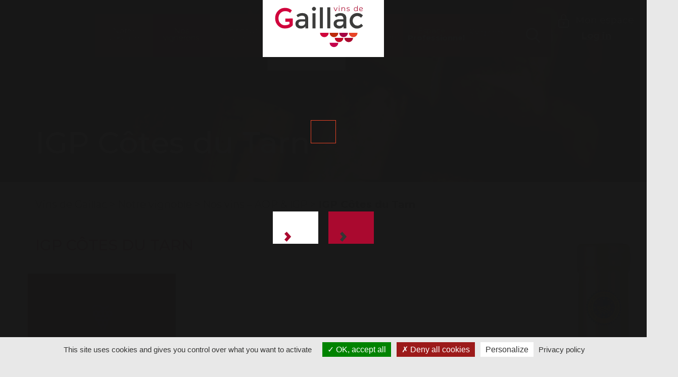

--- FILE ---
content_type: text/html; charset=UTF-8
request_url: https://www.vins-gaillac.com/notre-vignoble/nos-vins-aop-igp/igp-cotes-du-tarn/?lang=en
body_size: 8061
content:
<!DOCTYPE html>
<html lang="en-US" class="no-js">
<head>
	<meta charset="UTF-8">
	<meta name="viewport" content="width=device-width, initial-scale=1, minimum-scale=1, maximum-scale=1">
	<link rel="profile" href="http://gmpg.org/xfn/11">
    <link rel="apple-touch-icon" sizes="180x180" href="/wp-content/themes/gaillac/img/favicon_io/apple-touch-icon.png">
    <link rel="icon" type="image/png" sizes="32x32" href="/wp-content/themes/gaillac/img/favicon_io/favicon-32x32.png">
    <link rel="icon" type="image/png" sizes="16x16" href="/wp-content/themes/gaillac/img/favicon_io/favicon-16x16.png">
    <link rel="manifest" href="/wp-content/themes/gaillac/img/favicon_io/site.webmanifest">
		<meta name='robots' content='index, follow, max-image-preview:large, max-snippet:-1, max-video-preview:-1' />
<link rel="alternate" hreflang="fr" href="https://www.vins-gaillac.com/notre-vignoble/nos-vins-aop-igp/igp-cotes-du-tarn/" />
<link rel="alternate" hreflang="en" href="https://www.vins-gaillac.com/notre-vignoble/nos-vins-aop-igp/igp-cotes-du-tarn/?lang=en" />
<link rel="alternate" hreflang="x-default" href="https://www.vins-gaillac.com/notre-vignoble/nos-vins-aop-igp/igp-cotes-du-tarn/" />

	<!-- This site is optimized with the Yoast SEO plugin v19.8 - https://yoast.com/wordpress/plugins/seo/ -->
	<title>Vins IGP Côtes du Tarn - Vins de Gaillac</title>
	<meta name="description" content="Découvrez notre vin Côtes du Tarn rouge. Vin présentant des arômes évolués de fruits mûrs. Livraison Gratuite ✅" />
	<link rel="canonical" href="https://www.vins-gaillac.com/notre-vignoble/nos-vins-aop-igp/igp-cotes-du-tarn/" />
	<meta property="og:locale" content="en_US" />
	<meta property="og:type" content="article" />
	<meta property="og:title" content="Vins IGP Côtes du Tarn - Vins de Gaillac" />
	<meta property="og:description" content="Découvrez notre vin Côtes du Tarn rouge. Vin présentant des arômes évolués de fruits mûrs. Livraison Gratuite ✅" />
	<meta property="og:url" content="https://www.vins-gaillac.com/notre-vignoble/nos-vins-aop-igp/igp-cotes-du-tarn/" />
	<meta property="og:site_name" content="Vins de Gaillac" />
	<meta property="article:modified_time" content="2020-12-19T14:59:54+00:00" />
	<meta property="og:image" content="https://www.vins-gaillac.com/wp-content/uploads/2019/07/header-vignoble.jpg" />
	<meta property="og:image:width" content="1920" />
	<meta property="og:image:height" content="330" />
	<meta property="og:image:type" content="image/jpeg" />
	<meta name="twitter:card" content="summary_large_image" />
	<script type="application/ld+json" class="yoast-schema-graph">{"@context":"https://schema.org","@graph":[{"@type":"WebPage","@id":"https://www.vins-gaillac.com/notre-vignoble/nos-vins-aop-igp/igp-cotes-du-tarn/","url":"https://www.vins-gaillac.com/notre-vignoble/nos-vins-aop-igp/igp-cotes-du-tarn/","name":"Vins IGP Côtes du Tarn - Vins de Gaillac","isPartOf":{"@id":"https://www.vins-gaillac.com/#website"},"primaryImageOfPage":{"@id":"https://www.vins-gaillac.com/notre-vignoble/nos-vins-aop-igp/igp-cotes-du-tarn/#primaryimage"},"image":{"@id":"https://www.vins-gaillac.com/notre-vignoble/nos-vins-aop-igp/igp-cotes-du-tarn/#primaryimage"},"thumbnailUrl":"https://www.vins-gaillac.com/wp-content/uploads/2019/07/header-vignoble.jpg","datePublished":"2019-07-12T10:34:15+00:00","dateModified":"2020-12-19T14:59:54+00:00","description":"Découvrez notre vin Côtes du Tarn rouge. Vin présentant des arômes évolués de fruits mûrs. Livraison Gratuite ✅","breadcrumb":{"@id":"https://www.vins-gaillac.com/notre-vignoble/nos-vins-aop-igp/igp-cotes-du-tarn/#breadcrumb"},"inLanguage":"en-US","potentialAction":[{"@type":"ReadAction","target":["https://www.vins-gaillac.com/notre-vignoble/nos-vins-aop-igp/igp-cotes-du-tarn/"]}]},{"@type":"ImageObject","inLanguage":"en-US","@id":"https://www.vins-gaillac.com/notre-vignoble/nos-vins-aop-igp/igp-cotes-du-tarn/#primaryimage","url":"https://www.vins-gaillac.com/wp-content/uploads/2019/07/header-vignoble.jpg","contentUrl":"https://www.vins-gaillac.com/wp-content/uploads/2019/07/header-vignoble.jpg","width":1920,"height":330},{"@type":"BreadcrumbList","@id":"https://www.vins-gaillac.com/notre-vignoble/nos-vins-aop-igp/igp-cotes-du-tarn/#breadcrumb","itemListElement":[{"@type":"ListItem","position":1,"name":"Accueil","item":"https://www.vins-gaillac.com/"},{"@type":"ListItem","position":2,"name":"Notre vignoble","item":"https://www.vins-gaillac.com/notre-vignoble/"},{"@type":"ListItem","position":3,"name":"Nos vins &#8211; AOP &#038; IGP","item":"https://www.vins-gaillac.com/notre-vignoble/nos-vins-aop-igp/"},{"@type":"ListItem","position":4,"name":"IGP Côtes du Tarn"}]},{"@type":"WebSite","@id":"https://www.vins-gaillac.com/#website","url":"https://www.vins-gaillac.com/","name":"Vins de Gaillac","description":"","potentialAction":[{"@type":"SearchAction","target":{"@type":"EntryPoint","urlTemplate":"https://www.vins-gaillac.com/?s={search_term_string}"},"query-input":"required name=search_term_string"}],"inLanguage":"en-US"}]}</script>
	<!-- / Yoast SEO plugin. -->


<link rel='dns-prefetch' href='//fonts.googleapis.com' />
<link rel='dns-prefetch' href='//s.w.org' />
<link rel="alternate" type="application/rss+xml" title="Vins de Gaillac &raquo; Feed" href="https://www.vins-gaillac.com/feed/?lang=en" />
<link rel="alternate" type="application/rss+xml" title="Vins de Gaillac &raquo; Comments Feed" href="https://www.vins-gaillac.com/comments/feed/?lang=en" />
<script type="text/javascript">
window._wpemojiSettings = {"baseUrl":"https:\/\/s.w.org\/images\/core\/emoji\/14.0.0\/72x72\/","ext":".png","svgUrl":"https:\/\/s.w.org\/images\/core\/emoji\/14.0.0\/svg\/","svgExt":".svg","source":{"concatemoji":"https:\/\/www.vins-gaillac.com\/wp-includes\/js\/wp-emoji-release.min.js?ver=6.0.11"}};
/*! This file is auto-generated */
!function(e,a,t){var n,r,o,i=a.createElement("canvas"),p=i.getContext&&i.getContext("2d");function s(e,t){var a=String.fromCharCode,e=(p.clearRect(0,0,i.width,i.height),p.fillText(a.apply(this,e),0,0),i.toDataURL());return p.clearRect(0,0,i.width,i.height),p.fillText(a.apply(this,t),0,0),e===i.toDataURL()}function c(e){var t=a.createElement("script");t.src=e,t.defer=t.type="text/javascript",a.getElementsByTagName("head")[0].appendChild(t)}for(o=Array("flag","emoji"),t.supports={everything:!0,everythingExceptFlag:!0},r=0;r<o.length;r++)t.supports[o[r]]=function(e){if(!p||!p.fillText)return!1;switch(p.textBaseline="top",p.font="600 32px Arial",e){case"flag":return s([127987,65039,8205,9895,65039],[127987,65039,8203,9895,65039])?!1:!s([55356,56826,55356,56819],[55356,56826,8203,55356,56819])&&!s([55356,57332,56128,56423,56128,56418,56128,56421,56128,56430,56128,56423,56128,56447],[55356,57332,8203,56128,56423,8203,56128,56418,8203,56128,56421,8203,56128,56430,8203,56128,56423,8203,56128,56447]);case"emoji":return!s([129777,127995,8205,129778,127999],[129777,127995,8203,129778,127999])}return!1}(o[r]),t.supports.everything=t.supports.everything&&t.supports[o[r]],"flag"!==o[r]&&(t.supports.everythingExceptFlag=t.supports.everythingExceptFlag&&t.supports[o[r]]);t.supports.everythingExceptFlag=t.supports.everythingExceptFlag&&!t.supports.flag,t.DOMReady=!1,t.readyCallback=function(){t.DOMReady=!0},t.supports.everything||(n=function(){t.readyCallback()},a.addEventListener?(a.addEventListener("DOMContentLoaded",n,!1),e.addEventListener("load",n,!1)):(e.attachEvent("onload",n),a.attachEvent("onreadystatechange",function(){"complete"===a.readyState&&t.readyCallback()})),(e=t.source||{}).concatemoji?c(e.concatemoji):e.wpemoji&&e.twemoji&&(c(e.twemoji),c(e.wpemoji)))}(window,document,window._wpemojiSettings);
</script>
<style type="text/css">
img.wp-smiley,
img.emoji {
	display: inline !important;
	border: none !important;
	box-shadow: none !important;
	height: 1em !important;
	width: 1em !important;
	margin: 0 0.07em !important;
	vertical-align: -0.1em !important;
	background: none !important;
	padding: 0 !important;
}
</style>
	<link rel='stylesheet' id='wp-block-library-css'  href='https://www.vins-gaillac.com/wp-includes/css/dist/block-library/style.min.css?ver=6.0.11' type='text/css' media='all' />
<style id='global-styles-inline-css' type='text/css'>
body{--wp--preset--color--black: #000000;--wp--preset--color--cyan-bluish-gray: #abb8c3;--wp--preset--color--white: #ffffff;--wp--preset--color--pale-pink: #f78da7;--wp--preset--color--vivid-red: #cf2e2e;--wp--preset--color--luminous-vivid-orange: #ff6900;--wp--preset--color--luminous-vivid-amber: #fcb900;--wp--preset--color--light-green-cyan: #7bdcb5;--wp--preset--color--vivid-green-cyan: #00d084;--wp--preset--color--pale-cyan-blue: #8ed1fc;--wp--preset--color--vivid-cyan-blue: #0693e3;--wp--preset--color--vivid-purple: #9b51e0;--wp--preset--gradient--vivid-cyan-blue-to-vivid-purple: linear-gradient(135deg,rgba(6,147,227,1) 0%,rgb(155,81,224) 100%);--wp--preset--gradient--light-green-cyan-to-vivid-green-cyan: linear-gradient(135deg,rgb(122,220,180) 0%,rgb(0,208,130) 100%);--wp--preset--gradient--luminous-vivid-amber-to-luminous-vivid-orange: linear-gradient(135deg,rgba(252,185,0,1) 0%,rgba(255,105,0,1) 100%);--wp--preset--gradient--luminous-vivid-orange-to-vivid-red: linear-gradient(135deg,rgba(255,105,0,1) 0%,rgb(207,46,46) 100%);--wp--preset--gradient--very-light-gray-to-cyan-bluish-gray: linear-gradient(135deg,rgb(238,238,238) 0%,rgb(169,184,195) 100%);--wp--preset--gradient--cool-to-warm-spectrum: linear-gradient(135deg,rgb(74,234,220) 0%,rgb(151,120,209) 20%,rgb(207,42,186) 40%,rgb(238,44,130) 60%,rgb(251,105,98) 80%,rgb(254,248,76) 100%);--wp--preset--gradient--blush-light-purple: linear-gradient(135deg,rgb(255,206,236) 0%,rgb(152,150,240) 100%);--wp--preset--gradient--blush-bordeaux: linear-gradient(135deg,rgb(254,205,165) 0%,rgb(254,45,45) 50%,rgb(107,0,62) 100%);--wp--preset--gradient--luminous-dusk: linear-gradient(135deg,rgb(255,203,112) 0%,rgb(199,81,192) 50%,rgb(65,88,208) 100%);--wp--preset--gradient--pale-ocean: linear-gradient(135deg,rgb(255,245,203) 0%,rgb(182,227,212) 50%,rgb(51,167,181) 100%);--wp--preset--gradient--electric-grass: linear-gradient(135deg,rgb(202,248,128) 0%,rgb(113,206,126) 100%);--wp--preset--gradient--midnight: linear-gradient(135deg,rgb(2,3,129) 0%,rgb(40,116,252) 100%);--wp--preset--duotone--dark-grayscale: url('#wp-duotone-dark-grayscale');--wp--preset--duotone--grayscale: url('#wp-duotone-grayscale');--wp--preset--duotone--purple-yellow: url('#wp-duotone-purple-yellow');--wp--preset--duotone--blue-red: url('#wp-duotone-blue-red');--wp--preset--duotone--midnight: url('#wp-duotone-midnight');--wp--preset--duotone--magenta-yellow: url('#wp-duotone-magenta-yellow');--wp--preset--duotone--purple-green: url('#wp-duotone-purple-green');--wp--preset--duotone--blue-orange: url('#wp-duotone-blue-orange');--wp--preset--font-size--small: 13px;--wp--preset--font-size--medium: 20px;--wp--preset--font-size--large: 36px;--wp--preset--font-size--x-large: 42px;}.has-black-color{color: var(--wp--preset--color--black) !important;}.has-cyan-bluish-gray-color{color: var(--wp--preset--color--cyan-bluish-gray) !important;}.has-white-color{color: var(--wp--preset--color--white) !important;}.has-pale-pink-color{color: var(--wp--preset--color--pale-pink) !important;}.has-vivid-red-color{color: var(--wp--preset--color--vivid-red) !important;}.has-luminous-vivid-orange-color{color: var(--wp--preset--color--luminous-vivid-orange) !important;}.has-luminous-vivid-amber-color{color: var(--wp--preset--color--luminous-vivid-amber) !important;}.has-light-green-cyan-color{color: var(--wp--preset--color--light-green-cyan) !important;}.has-vivid-green-cyan-color{color: var(--wp--preset--color--vivid-green-cyan) !important;}.has-pale-cyan-blue-color{color: var(--wp--preset--color--pale-cyan-blue) !important;}.has-vivid-cyan-blue-color{color: var(--wp--preset--color--vivid-cyan-blue) !important;}.has-vivid-purple-color{color: var(--wp--preset--color--vivid-purple) !important;}.has-black-background-color{background-color: var(--wp--preset--color--black) !important;}.has-cyan-bluish-gray-background-color{background-color: var(--wp--preset--color--cyan-bluish-gray) !important;}.has-white-background-color{background-color: var(--wp--preset--color--white) !important;}.has-pale-pink-background-color{background-color: var(--wp--preset--color--pale-pink) !important;}.has-vivid-red-background-color{background-color: var(--wp--preset--color--vivid-red) !important;}.has-luminous-vivid-orange-background-color{background-color: var(--wp--preset--color--luminous-vivid-orange) !important;}.has-luminous-vivid-amber-background-color{background-color: var(--wp--preset--color--luminous-vivid-amber) !important;}.has-light-green-cyan-background-color{background-color: var(--wp--preset--color--light-green-cyan) !important;}.has-vivid-green-cyan-background-color{background-color: var(--wp--preset--color--vivid-green-cyan) !important;}.has-pale-cyan-blue-background-color{background-color: var(--wp--preset--color--pale-cyan-blue) !important;}.has-vivid-cyan-blue-background-color{background-color: var(--wp--preset--color--vivid-cyan-blue) !important;}.has-vivid-purple-background-color{background-color: var(--wp--preset--color--vivid-purple) !important;}.has-black-border-color{border-color: var(--wp--preset--color--black) !important;}.has-cyan-bluish-gray-border-color{border-color: var(--wp--preset--color--cyan-bluish-gray) !important;}.has-white-border-color{border-color: var(--wp--preset--color--white) !important;}.has-pale-pink-border-color{border-color: var(--wp--preset--color--pale-pink) !important;}.has-vivid-red-border-color{border-color: var(--wp--preset--color--vivid-red) !important;}.has-luminous-vivid-orange-border-color{border-color: var(--wp--preset--color--luminous-vivid-orange) !important;}.has-luminous-vivid-amber-border-color{border-color: var(--wp--preset--color--luminous-vivid-amber) !important;}.has-light-green-cyan-border-color{border-color: var(--wp--preset--color--light-green-cyan) !important;}.has-vivid-green-cyan-border-color{border-color: var(--wp--preset--color--vivid-green-cyan) !important;}.has-pale-cyan-blue-border-color{border-color: var(--wp--preset--color--pale-cyan-blue) !important;}.has-vivid-cyan-blue-border-color{border-color: var(--wp--preset--color--vivid-cyan-blue) !important;}.has-vivid-purple-border-color{border-color: var(--wp--preset--color--vivid-purple) !important;}.has-vivid-cyan-blue-to-vivid-purple-gradient-background{background: var(--wp--preset--gradient--vivid-cyan-blue-to-vivid-purple) !important;}.has-light-green-cyan-to-vivid-green-cyan-gradient-background{background: var(--wp--preset--gradient--light-green-cyan-to-vivid-green-cyan) !important;}.has-luminous-vivid-amber-to-luminous-vivid-orange-gradient-background{background: var(--wp--preset--gradient--luminous-vivid-amber-to-luminous-vivid-orange) !important;}.has-luminous-vivid-orange-to-vivid-red-gradient-background{background: var(--wp--preset--gradient--luminous-vivid-orange-to-vivid-red) !important;}.has-very-light-gray-to-cyan-bluish-gray-gradient-background{background: var(--wp--preset--gradient--very-light-gray-to-cyan-bluish-gray) !important;}.has-cool-to-warm-spectrum-gradient-background{background: var(--wp--preset--gradient--cool-to-warm-spectrum) !important;}.has-blush-light-purple-gradient-background{background: var(--wp--preset--gradient--blush-light-purple) !important;}.has-blush-bordeaux-gradient-background{background: var(--wp--preset--gradient--blush-bordeaux) !important;}.has-luminous-dusk-gradient-background{background: var(--wp--preset--gradient--luminous-dusk) !important;}.has-pale-ocean-gradient-background{background: var(--wp--preset--gradient--pale-ocean) !important;}.has-electric-grass-gradient-background{background: var(--wp--preset--gradient--electric-grass) !important;}.has-midnight-gradient-background{background: var(--wp--preset--gradient--midnight) !important;}.has-small-font-size{font-size: var(--wp--preset--font-size--small) !important;}.has-medium-font-size{font-size: var(--wp--preset--font-size--medium) !important;}.has-large-font-size{font-size: var(--wp--preset--font-size--large) !important;}.has-x-large-font-size{font-size: var(--wp--preset--font-size--x-large) !important;}
</style>
<link rel='stylesheet' id='contact-form-7-css'  href='https://www.vins-gaillac.com/wp-content/plugins/contact-form-7/includes/css/styles.css?ver=5.6.3' type='text/css' media='all' />
<link rel='stylesheet' id='tarteaucitron-css-css'  href='https://www.vins-gaillac.com/wp-content/plugins/tarteaucitron/tarteaucitron.css?ver=6.0.11' type='text/css' media='all' />
<link rel='stylesheet' id='wpml-legacy-vertical-list-0-css'  href='https://www.vins-gaillac.com/wp-content/plugins/sitepress-multilingual-cms/templates/language-switchers/legacy-list-vertical/style.min.css?ver=1' type='text/css' media='all' />
<link rel='stylesheet' id='gaillac-fonts-css'  href='https://fonts.googleapis.com/css?family=Montserrat:300,400,500,400i,700,700i' type='text/css' media='all' />
<link rel='stylesheet' id='gaillac-chosen-css'  href='https://www.vins-gaillac.com/wp-content/themes/gaillac/js/chosen/chosen.min.css?ver=6.0.11' type='text/css' media='all' />
<link rel='stylesheet' id='gaillac-bootstrap-css'  href='https://www.vins-gaillac.com/wp-content/themes/gaillac/css/bootstrap.min.css?ver=6.0.11' type='text/css' media='all' />
<link rel='stylesheet' id='gaillac-lightbox-css'  href='https://www.vins-gaillac.com/wp-content/themes/gaillac/css/ekko-lightbox.css?ver=6.0.11' type='text/css' media='all' />
<link rel='stylesheet' id='gaillac-slick-css'  href='https://www.vins-gaillac.com/wp-content/themes/gaillac/css/slick.css?ver=6.0.11' type='text/css' media='all' />
<link rel='stylesheet' id='gaillac-style-css'  href='https://www.vins-gaillac.com/wp-content/themes/gaillac/style.css?ver=1.0.3' type='text/css' media='all' />
<link rel='stylesheet' id='gaillac-mobile-css'  href='https://www.vins-gaillac.com/wp-content/themes/gaillac/css/mobile.css' type='text/css' media='screen and (max-width: 767px)' />
<script type='text/javascript' src='https://www.vins-gaillac.com/wp-content/plugins/tarteaucitron/js/tarteaucitron.js?ver=6.0.11' id='tarteaucitron-js'></script>
<script type='text/javascript' src='https://www.vins-gaillac.com/wp-content/plugins/tarteaucitron/js/tarteaucitron.services.js?ver=6.0.11' id='tarteaucitron-services-js'></script>
<script type='text/javascript' src='https://www.vins-gaillac.com/wp-content/plugins/tarteaucitron/tarteaucitron-init.js?ver=6.0.11' id='tarteaucitron-init-js'></script>
<script type='text/javascript' src='https://www.vins-gaillac.com/wp-includes/js/jquery/jquery.min.js?ver=3.6.0' id='jquery-core-js'></script>
<script type='text/javascript' src='https://www.vins-gaillac.com/wp-includes/js/jquery/jquery-migrate.min.js?ver=3.3.2' id='jquery-migrate-js'></script>
<link rel="https://api.w.org/" href="https://www.vins-gaillac.com/wp-json/" /><link rel="alternate" type="application/json" href="https://www.vins-gaillac.com/wp-json/wp/v2/pages/2777" /><link rel="EditURI" type="application/rsd+xml" title="RSD" href="https://www.vins-gaillac.com/xmlrpc.php?rsd" />
<link rel="wlwmanifest" type="application/wlwmanifest+xml" href="https://www.vins-gaillac.com/wp-includes/wlwmanifest.xml" /> 
<meta name="generator" content="WordPress 6.0.11" />
<link rel='shortlink' href='https://www.vins-gaillac.com/?p=2777&#038;lang=en' />
<link rel="alternate" type="application/json+oembed" href="https://www.vins-gaillac.com/wp-json/oembed/1.0/embed?url=https%3A%2F%2Fwww.vins-gaillac.com%2Fnotre-vignoble%2Fnos-vins-aop-igp%2Figp-cotes-du-tarn%2F%3Flang%3Den" />
<link rel="alternate" type="text/xml+oembed" href="https://www.vins-gaillac.com/wp-json/oembed/1.0/embed?url=https%3A%2F%2Fwww.vins-gaillac.com%2Fnotre-vignoble%2Fnos-vins-aop-igp%2Figp-cotes-du-tarn%2F%3Flang%3Den&#038;format=xml" />
<meta name="generator" content="WPML ver:4.7.6 stt:1,4;" />
    </head>
<body class="page-template page-template-page-nos_vins_details page-template-page-nos_vins_details-php page page-id-2777 page-child parent-pageid-78 popup_legal">
<div id="page" class="site">
	<div class="site-inner">
		<header id="header" class="site-header" role="banner">
            <aside id="mon-espace">			<div class="textwidget"><h3><a href="/connexion" class="bonjour">Mon espace</a></h3>
<a href="https://www.vins-gaillac.com/connexion/?lang=en">Log in</a>
</div>
		</aside>			<div class="container">
                <div class="row">
                    <div class="navbar-header">
                        <button type="button" class="navbar-toggle collapsed" data-toggle="collapse" data-target="#main-menu" aria-expanded="false">
                            <span class="sr-only">Ouvrir le menu</span>
                            <span class="icon-bar"></span>
                            <span class="icon-bar"></span>
                            <span class="icon-bar"></span>
                        </button>
                        <a href="/" class="visible-xs" id="logo-xs"><span>Vins de Gaillac</span></a>
                    </div>
                    <div class="collapse navbar-collapse" id="main-menu">
                        <button type="button" class="navbar-toggle visible-xs" data-toggle="collapse" data-target="#main-menu" aria-expanded="false"><span>x</span></button>
                                                    <nav id="site-navigation" class="main-navigation" role="navigation" aria-label="Menu principal">
                                <div class="menu-menu-principal-container"><ul id="menu-menu-principal" class="nav navbar-nav"><li id="menu-item-54" class="vignoble menu-item menu-item-type-post_type menu-item-object-page current-page-ancestor menu-item-has-children menu-item-54 nav-item"><a href="https://www.vins-gaillac.com/notre-vignoble/?lang=en" class="nav-link"><span><span>Notre vignoble</span></span></a>
<ul class="sub-menu">
	<li id="menu-item-93" class="menu-item menu-item-type-post_type menu-item-object-page menu-item-93 nav-item"><a href="https://www.vins-gaillac.com/notre-vignoble/notre-histoire/?lang=en" class="nav-link"><span><span>Notre histoire</span></span></a></li>
	<li id="menu-item-92" class="menu-item menu-item-type-post_type menu-item-object-page menu-item-92 nav-item"><a href="https://www.vins-gaillac.com/notre-vignoble/nos-terroirs/?lang=en" class="nav-link"><span><span>Nos terroirs</span></span></a></li>
	<li id="menu-item-91" class="menu-item menu-item-type-post_type menu-item-object-page menu-item-91 nav-item"><a href="https://www.vins-gaillac.com/notre-vignoble/nos-cepages-millenaires/?lang=en" class="nav-link"><span><span>Nos cépages Millénaires</span></span></a></li>
	<li id="menu-item-90" class="menu-item menu-item-type-post_type menu-item-object-page current-page-ancestor menu-item-90 nav-item"><a href="https://www.vins-gaillac.com/notre-vignoble/nos-vins-aop-igp/?lang=en" class="nav-link"><span><span>Nos vins &#8211; AOP &#038; IGP</span></span></a>	<li id="menu-item-89" class="menu-item menu-item-type-post_type menu-item-object-page menu-item-89 nav-item"><a href="https://www.vins-gaillac.com/notre-vignoble/nos-chiffres-cles/?lang=en" class="nav-link"><span><span>Nos chiffres clés</span></span></a></li>
</ul>
<li id="menu-item-53" class="vignerons menu-item menu-item-type-post_type menu-item-object-page menu-item-has-children menu-item-53 nav-item"><a href="https://www.vins-gaillac.com/nos-vignerons/?lang=en" class="nav-link"><span><span>Nos vignerons</span></span></a>
<ul class="sub-menu">
	<li id="menu-item-88" class="menu-item menu-item-type-post_type menu-item-object-page menu-item-88 nav-item"><a href="https://www.vins-gaillac.com/nos-vignerons/notre-savoir-faire/?lang=en" class="nav-link"><span><span>Notre savoir-faire</span></span></a></li>
	<li id="menu-item-87" class="menu-item menu-item-type-post_type menu-item-object-page menu-item-87 nav-item"><a href="https://www.vins-gaillac.com/nos-vignerons/annuaire-du-vignoble/?lang=en" class="nav-link"><span><span>L&#8217;Annuaire du Vignoble</span></span></a></li>
</ul>
</li>
<li id="menu-item-52" class="voir menu-item menu-item-type-post_type menu-item-object-page menu-item-has-children menu-item-52 nav-item"><a href="https://www.vins-gaillac.com/venir-nous-voir/?lang=en" class="nav-link"><span><span>Venir nous voir</span></span></a>
<ul class="sub-menu">
	<li id="menu-item-86" class="menu-item menu-item-type-post_type menu-item-object-page menu-item-86 nav-item"><a href="https://www.vins-gaillac.com/venir-nous-voir/ambassadeurs-du-vignoble/?lang=en" class="nav-link"><span><span>Les Ambassadeurs du Vignoble</span></span></a></li>
	<li id="menu-item-85" class="menu-item menu-item-type-post_type menu-item-object-page menu-item-85 nav-item"><a href="https://www.vins-gaillac.com/venir-nous-voir/le-tourisme-dans-le-vignoble/?lang=en" class="nav-link"><span><span>Le Tourisme dans le Vignoble</span></span></a></li>
	<li id="menu-item-84" class="menu-item menu-item-type-post_type menu-item-object-page menu-item-84 nav-item"><a href="https://www.vins-gaillac.com/venir-nous-voir/la-maison-des-vins/?lang=en" class="nav-link"><span><span>La Maison des Vins</span></span></a></li>
</ul>
</li>
<li id="menu-item-55" class="logo menu-item menu-item-type-post_type menu-item-object-page menu-item-home menu-item-55 nav-item"><a href="https://www.vins-gaillac.com/?lang=en" class="nav-link"><span><span>Vins de Gaillac</span></span></a></li>
<li id="menu-item-51" class="evt menu-item menu-item-type-post_type menu-item-object-page menu-item-has-children menu-item-51 nav-item"><a href="https://www.vins-gaillac.com/nos-evenements/?lang=en" class="nav-link"><span><span>Nos évènements</span></span></a>
<ul class="sub-menu">
	<li id="menu-item-83" class="menu-item menu-item-type-post_type menu-item-object-page menu-item-83 nav-item"><a href="https://www.vins-gaillac.com/nos-evenements/lagenda/?lang=en" class="nav-link"><span><span>L&#8217;agenda</span></span></a></li>
	<li id="menu-item-82" class="menu-item menu-item-type-post_type menu-item-object-page menu-item-82 nav-item"><a href="https://www.vins-gaillac.com/nos-evenements/vos-rendez-vous/?lang=en" class="nav-link"><span><span>Vos rendez-vous</span></span></a></li>
</ul>
</li>
<li id="menu-item-40841" class="menu-item menu-item-type-custom menu-item-object-custom menu-item-40841 nav-item"><a href="https://teledeclaration.vins-gaillac.com" class="nav-link"><span><span>Espace <span>Professionnel</span></span></span></a></li>
</ul></div>

<form role="search" method="get" class="search-form" action="https://www.vins-gaillac.com/?lang=en">
	<label for="search-form-6979befbaece2">
		<span class="screen-reader-text">Search for</span>
	</label>
	<input type="search" id="search-form-6979befbaece2" class="search-field" placeholder="Search" value="" name="s" />
	<button type="submit" class="search-submit"><span class="screen-reader-text">Search</span></button>
<input type='hidden' name='lang' value='en' /></form>
                            </nav>
                                            </div>
                </div>
            </div>
		</header>
		<div id="content" class="site-content">
	<div id="primary">
		<main id="main" class="site-main" role="main">
			<div class="clearfix">
                <div id="entete" style="background-image:url(https://www.vins-gaillac.com/wp-content/uploads/2019/07/header-vignoble-1914x329.jpg);"><div class="container"><h1>IGP Côtes du Tarn</h1></div></div>                <div class="container remonte_verre">
                    <div id="breadcrumb"><!-- Breadcrumb NavXT 7.4.1 -->
<span property="itemListElement" typeof="ListItem"><a property="item" typeof="WebPage" title="Go to Vins de Gaillac." href="https://www.vins-gaillac.com/?lang=en" class="home" ><span property="name">Vins de Gaillac</span></a><meta property="position" content="1"></span> &gt; <span property="itemListElement" typeof="ListItem"><a property="item" typeof="WebPage" title="Go to Notre vignoble." href="https://www.vins-gaillac.com/notre-vignoble/?lang=en" class="post post-page" ><span property="name">Notre vignoble</span></a><meta property="position" content="2"></span> &gt; <span property="itemListElement" typeof="ListItem"><a property="item" typeof="WebPage" title="Go to Nos vins &#8211; AOP &#038; IGP." href="https://www.vins-gaillac.com/notre-vignoble/nos-vins-aop-igp/?lang=en" class="post post-page" ><span property="name">Nos vins &#8211; AOP &#038; IGP</span></a><meta property="position" content="3"></span> &gt; <span class="post post-page current-item">IGP Côtes du Tarn</span></div><h2>IGP Côtes du Tarn</h2><div class="row clearfix main-row"><div class="col-xs-12 col-sm-3 detail couleur rouge" id="details_couleur" style="background-color:#220000;"><h2>color</h2><div id="illu_bouteille" style="background-image:url(https://www.vins-gaillac.com/wp-content/uploads/2019/10/rouge-def.png);"></div></div></div><div class="row clearfix main-row"><div class="col-xs-12 col-sm-3 detail couleur" id="details_aromes" style="background-color:#220000;"><h2>aromas</h2>Arômes de fruits mûrs</div><div class="col-xs-12 col-sm-6 detail couleur rouge" id="details_production_annuelle" style="background: #220000;background: -moz-linear-gradient(left, #220000 0%, #7b0510 100%);background: -webkit-linear-gradient(left, #220000 0%,#7b0510 100%);background: linear-gradient(to right, #220000 0%,#7b0510 100%);filter: progid:DXImageTransform.Microsoft.gradient( startColorstr=#220000, endColorstr=#7b0510,GradientType=1 );"><h2>Yearly output</h2>15 à 20 millions de bouteilles (Tous IGP)</div></div><div class="row clearfix main-row"><div class="col-xs-12 col-sm-3 col-sm-offset-6 detail couleur" id="details_cepages_principaux" style="background-color:#220000;"><h2>Main grapes</h2>Muscadelle, Mauzac, Loin de l’Œil, Sauvignon, Chardonnay, Colombard</div></div><div class="row clearfix main-row"><div class="col-xs-12 detail" id="details_origines"><h2>Origins</h2><p class="p1">nord-ouest du département du Tarn.</p>
<p class="p1">IGP initalement Vin de Pays des Côtes du Tarn par décret du 16 novembre 1981</p>
</div><div class="col-xs-12 detail" id="details_typicite"><h2>Types</h2><p class="p1">sols calcaires, argilo-calcaires, sables, galets, graviers et limons.</p>
</div></div><div class="row clearfix main-row"><div class="col-xs-12 col-sm-6 col-sm-offset-3 detail couleur rouge" id="details_temperature" style="background: #220000;background: -moz-linear-gradient(left, #220000 0%, #7b0510 100%);background: -webkit-linear-gradient(left, #220000 0%,#7b0510 100%);background: linear-gradient(to right, #220000 0%,#7b0510 100%);filter: progid:DXImageTransform.Microsoft.gradient( startColorstr=#220000, endColorstr=#7b0510,GradientType=1 );"><div id="verre_de_vin" style="background-image:url(https://www.vins-gaillac.com/wp-content/uploads/2019/10/verre-rouge.png);"></div><h2>Service temperature</h2>5-6°</div><div class="col-xs-12 col-sm-3 detail couleur rouge" id="details_garde" style="background-color:#220000;"><h2>Keeping time</h2>3-4 ans</div></div><div class="row clearfix main-row"><div class="col-xs-12 col-sm-9 col-sm-offset-3 detail" id="details_caractere"><h2>Character</h2><p class="p1">Vin présentant des arômes évolués de fruits mûrs</p>
</div></div><div id="push" class="row clearfix"></div>                </div>
			</div>
		</main>
	</div>
		</div><!-- .site-content -->
        <footer id="footer_link">
            <footer id="footer_link1" class="col-xs-12 col-sm-4"><div class="widget_text footer footerlink1"><h3>Abécédaire</h3><div class="textwidget custom-html-widget">Découvrez le lexique du bon vigneron
<a href="/lexique-du-vin-abecedaire/" class="btn"><span>Découvrir</span></a></div></div></footer><footer id="footer_link2" class="col-xs-12 col-sm-4"><div class="widget_text footer footerlink2"><h3>Agenda</h3><div class="textwidget custom-html-widget">Tenez vous au courant des actus du Gaillac
<a href="/nos-evenements/lagenda/" class="btn"><span>Préparez votre visite</span></a></div></div></footer><footer id="footer_link3" class="col-xs-12 col-sm-4"><div class="widget_text footer footerlink3"><h3>Contact</h3><div class="textwidget custom-html-widget">Une question ?
<a href="/contact/" class="btn"><span>Contactez-nous</span></a></div></div></footer>        </footer>
        <footer id="footer">
            <div class="container">
                <div class="row">
                <footer id="footer1" class="col-xs-12 col-sm-3"><div class="footer footer1"><h3>Plan du site</h3><div class="menu-plan-du-site-container"><ul id="menu-plan-du-site" class="menu"><li id="menu-item-4307" class="menu-item menu-item-type-post_type menu-item-object-page menu-item-4307"><a href="https://www.vins-gaillac.com/notre-vignoble/nos-cepages-millenaires/?lang=en">Nos cépages Millénaires</a></li>
<li id="menu-item-4315" class="menu-item menu-item-type-post_type menu-item-object-page menu-item-4315"><a href="https://www.vins-gaillac.com/nos-vignerons/notre-savoir-faire/?lang=en">Notre savoir-faire</a></li>
<li id="menu-item-4314" class="menu-item menu-item-type-post_type menu-item-object-page menu-item-4314"><a href="https://www.vins-gaillac.com/nos-vignerons/annuaire-du-vignoble/?lang=en">L&#8217;Annuaire du Vignoble</a></li>
<li id="menu-item-4308" class="menu-item menu-item-type-post_type menu-item-object-page menu-item-4308"><a href="https://www.vins-gaillac.com/notre-vignoble/nos-terroirs/?lang=en">Nos terroirs</a></li>
<li id="menu-item-4316" class="menu-item menu-item-type-post_type menu-item-object-page menu-item-4316"><a href="https://www.vins-gaillac.com/nos-evenements/vos-rendez-vous/?lang=en">Vos rendez-vous</a></li>
<li id="menu-item-28895" class="menu-item menu-item-type-post_type menu-item-object-page menu-item-28895"><a href="https://www.vins-gaillac.com/proposez-un-evenement/?lang=en">Proposez un évènement</a></li>
<li id="menu-item-4311" class="menu-item menu-item-type-post_type menu-item-object-page menu-item-4311"><a href="https://www.vins-gaillac.com/contact/?lang=en">Contacts</a></li>
<li id="menu-item-4312" class="menu-item menu-item-type-post_type menu-item-object-page menu-item-4312"><a href="https://www.vins-gaillac.com/lexique-du-vin-abecedaire/?lang=en">L&#8217;Abécédaire</a></li>
<li id="menu-item-4313" class="menu-item menu-item-type-post_type menu-item-object-page menu-item-4313"><a href="https://www.vins-gaillac.com/nos-evenements/lagenda/?lang=en">L&#8217;agenda</a></li>
</ul></div></div></footer><footer id="footer2" class="col-xs-12 col-sm-3"><div class="footer footer2"><h3>Contacts</h3><div class="menu-contact-container"><ul id="menu-contact" class="menu"><li id="menu-item-4317" class="menu-item menu-item-type-post_type menu-item-object-page menu-item-4317"><a href="https://www.vins-gaillac.com/contact/?lang=en">Contacts</a></li>
</ul></div></div><div class="footer footer2"><h3>Médiathèque</h3><div class="menu-mediatheque-container"><ul id="menu-mediatheque" class="menu"><li id="menu-item-534" class="menu-item menu-item-type-post_type menu-item-object-page menu-item-534"><a href="https://www.vins-gaillac.com/mediatheque/?lang=en">Médiathèque</a></li>
</ul></div></div></footer><footer id="footer3" class="col-xs-12 col-sm-3"><div class="footer footer3"><h3>Suivez-nous</h3><div class="menu-suivez-nous-container"><ul id="menu-suivez-nous" class="menu"><li id="menu-item-208" class="menu-item menu-item-type-custom menu-item-object-custom menu-item-208"><a target="_blank" rel="noopener" href="https://www.facebook.com/VinsDeGaillac/">Facebook</a></li>
<li id="menu-item-209" class="menu-item menu-item-type-custom menu-item-object-custom menu-item-209"><a target="_blank" rel="noopener" href="https://www.instagram.com/vinsdegaillac/">Instagram</a></li>
<li id="menu-item-210" class="menu-item menu-item-type-custom menu-item-object-custom menu-item-210"><a target="_blank" rel="noopener" href="https://twitter.com/vinsdegaillac">Twitter</a></li>
</ul></div></div></footer><footer id="footer4" class="col-xs-12 col-sm-3"><div class="footer footer4"><h3>Langues</h3>
<div class="wpml-ls-sidebars-footer_4 wpml-ls wpml-ls-legacy-list-vertical">
	<ul>

					<li class="wpml-ls-slot-footer_4 wpml-ls-item wpml-ls-item-fr wpml-ls-first-item wpml-ls-item-legacy-list-vertical">
				<a href="https://www.vins-gaillac.com/notre-vignoble/nos-vins-aop-igp/igp-cotes-du-tarn/" class="wpml-ls-link">
                    <span class="wpml-ls-native" lang="fr">Français</span></a>
			</li>
					<li class="wpml-ls-slot-footer_4 wpml-ls-item wpml-ls-item-en wpml-ls-current-language wpml-ls-last-item wpml-ls-item-legacy-list-vertical">
				<a href="https://www.vins-gaillac.com/notre-vignoble/nos-vins-aop-igp/igp-cotes-du-tarn/?lang=en" class="wpml-ls-link">
                    <span class="wpml-ls-native">English</span></a>
			</li>
		
	</ul>
</div>
</div></footer>                </div>
            </div>
        </footer>
        <footer id="copyright">
            <div class="container">
                <div class="footer copyright">			<div class="textwidget"><p><a href="/mentions-legales">Mentions légales</a> &#8211; Gaillac 2021 ©</p>
<p>&#8220;L&#8217;abus d&#8217;alcool est dangereux pour la santé, consommez avec modération&#8221;</p>
</div>
		</div>            </div>
        </footer>
	</div><!-- .site-inner -->
</div><!-- .site -->
<script type='text/javascript' src='https://www.vins-gaillac.com/wp-content/plugins/contact-form-7/includes/swv/js/index.js?ver=5.6.3' id='swv-js'></script>
<script type='text/javascript' id='contact-form-7-js-extra'>
/* <![CDATA[ */
var wpcf7 = {"api":{"root":"https:\/\/www.vins-gaillac.com\/wp-json\/","namespace":"contact-form-7\/v1"}};
/* ]]> */
</script>
<script type='text/javascript' src='https://www.vins-gaillac.com/wp-content/plugins/contact-form-7/includes/js/index.js?ver=5.6.3' id='contact-form-7-js'></script>
<script type='text/javascript' src='https://www.vins-gaillac.com/wp-content/themes/gaillac/js/chosen/chosen.jquery.min.js?ver=6.0.11' id='gaillac-chosen-js'></script>
<script type='text/javascript' src='https://www.vins-gaillac.com/wp-content/themes/gaillac/js/bootstrap.min.js?ver=6.0.11' id='gaillac-bootstrapjs-js'></script>
<script type='text/javascript' src='https://www.vins-gaillac.com/wp-content/themes/gaillac/js/ekko-lightbox.min.js?ver=6.0.11' id='gaillac-lightbox-js'></script>
<script type='text/javascript' src='https://www.vins-gaillac.com/wp-content/themes/gaillac/js/slick.min.js?ver=6.0.11' id='gaillac-slick-js'></script>
<script type='text/javascript' id='gaillac-script-js-extra'>
/* <![CDATA[ */
var ajaxurl = "https:\/\/www.vins-gaillac.com\/wp-admin\/admin-ajax.php";
/* ]]> */
</script>
<script type='text/javascript' src='https://www.vins-gaillac.com/wp-content/themes/gaillac/js/script.js?ver=6.0.11' id='gaillac-script-js'></script>
<div id="popup_legal"><div class="contenu"><div class="container"><h2></h2><div class="texte"><a href="?legal=1" class="btn"><span></span></a><a href="" class="btn_inverse" ><span></span></a></div></div></div></div></body>
</html>


--- FILE ---
content_type: image/svg+xml
request_url: https://www.vins-gaillac.com/wp-content/themes/gaillac/img/details-garde-rouge.svg
body_size: 1811
content:
<?xml version="1.0" encoding="utf-8"?>
<!-- Generator: Adobe Illustrator 23.0.2, SVG Export Plug-In . SVG Version: 6.00 Build 0)  -->
<svg version="1.1" id="Capa_1" xmlns="http://www.w3.org/2000/svg" xmlns:xlink="http://www.w3.org/1999/xlink" x="0px" y="0px"
	 viewBox="0 0 47 47" style="enable-background:new 0 0 47 47;" xml:space="preserve">
<g>
	<g id="Layer_1_64_">
		<g>
			<path d="M22.43,22.43c0,0.59,0.48,1.07,1.07,1.07s1.07-0.48,1.07-1.07c0-1.25,0.44-2.47,1.25-3.42c1.79-2.13,3.14-4.43,3.99-6.85
				c0.11-0.33,0.07-0.69-0.14-0.97c-0.2-0.28-0.52-0.45-0.87-0.45H18.2c-0.35,0-0.67,0.17-0.87,0.45c-0.2,0.28-0.25,0.65-0.14,0.97
				c0.85,2.42,2.19,4.72,3.99,6.85C21.99,19.96,22.43,21.18,22.43,22.43z" fill="#640028"/>
			<path d="M24.57,26.71c0-0.59-0.48-1.07-1.07-1.07s-1.07,0.48-1.07,1.07c0,1.54-0.92,3.07-2.59,4.3
				c-3.57,2.64-6.25,5.51-7.95,8.52c-0.19,0.33-0.18,0.74,0.01,1.06c0.19,0.33,0.54,0.53,0.92,0.53h21.36c0.38,0,0.73-0.2,0.92-0.53
				c0.19-0.33,0.19-0.73,0.01-1.06c-1.7-3.01-4.38-5.88-7.95-8.52C25.49,29.78,24.57,28.25,24.57,26.71z" fill="#640028"/>
			<path d="M42.19,42.73h-0.64c-0.73-8.31-5.6-14.69-9.39-19.23c3.78-4.53,8.65-10.91,9.39-19.23h0.64c1.18,0,2.14-0.96,2.14-2.14
				c0-1.18-0.96-2.14-2.14-2.14H4.81C3.63,0,2.67,0.96,2.67,2.14c0,1.18,0.96,2.14,2.14,2.14h0.64c0.74,8.31,5.6,14.7,9.39,19.23
				c-3.78,4.53-8.65,10.91-9.39,19.23H4.81c-1.18,0-2.14,0.96-2.14,2.13c0,1.18,0.96,2.14,2.14,2.14h2.67h32.04h2.67
				c1.18,0,2.14-0.96,2.14-2.14C44.33,43.68,43.37,42.73,42.19,42.73z M9.73,42.73c0.8-7.51,5.69-13.3,9.34-17.62l0.19-0.23
				c0.67-0.8,0.67-1.96,0-2.75l-0.19-0.23c-3.65-4.32-8.53-10.11-9.34-17.62h27.54c-0.8,7.51-5.69,13.3-9.34,17.62l-0.19,0.23
				c-0.67,0.8-0.67,1.96,0,2.76l0.19,0.23c3.65,4.32,8.53,10.11,9.33,17.62L9.73,42.73z" fill="#640028"/>
		</g>
	</g>
</g>
</svg>


--- FILE ---
content_type: image/svg+xml
request_url: https://www.vins-gaillac.com/wp-content/themes/gaillac/img/details-couleur-rouge.svg
body_size: 2713
content:
<svg height="512pt" viewBox="-48 0 512 512" width="512pt" xmlns="http://www.w3.org/2000/svg"><path d="m50.148438 56.671875c17.199218-17.199219 40.066406-26.671875 64.390624-26.671875 50.214844 0 91.066407 40.851562 91.066407 91.066406v7.003906c-8.832031-5.121093-19.074219-8.070312-30-8.070312-17.90625 0-33.996094 7.894531-45 20.378906-11.003907-12.484375-27.089844-20.378906-45-20.378906-33.082031 0-60 26.914062-60 60 0 30.816406 23.355469 56.269531 53.292969 59.617188-5.261719 8.917968-8.292969 19.300781-8.292969 30.382812 0 30.9375 23.539062 56.476562 53.648437 59.660156-5.632812 9.417969-8.648437 20.179688-8.648437 31.339844 0 30.816406 23.355469 56.269531 53.292969 59.617188-5.261719 8.917968-8.292969 19.300781-8.292969 30.382812 0 32.894531 26.585937 61 60 61 33.421875 0 60-28.113281 60-61 0-11.082031-3.03125-21.464844-8.292969-30.382812 29.9375-3.347657 53.292969-28.800782 53.292969-59.617188 0-11.160156-3.015625-21.921875-8.644531-31.339844 30.105468-3.183594 53.644531-28.722656 53.644531-59.660156 0-11.082031-3.03125-21.464844-8.292969-30.382812 29.9375-3.347657 53.292969-28.800782 53.292969-59.617188 0-33.085938-26.914063-60-60-60-17.90625 0-33.996094 7.894531-45 20.378906-11.003907-12.484375-27.089844-20.378906-45-20.378906-10.925781 0-21.167969 2.949219-30 8.070312v-7.003906c0-12.804687-2.003907-25.148437-5.707031-36.742187 47.875 3.089843 95.34375-19.238281 123.1875-61.003907l-24.960938-16.640624c-25.230469 37.847656-70.699219 55.488281-114.472656 44.941406-21.921875-31.191406-58.171875-51.621094-99.113282-51.621094-32.335937 0-62.738281 12.59375-85.605468 35.460938l-28.933594 28.933593 21.214844 21.210938zm170.457031 243.328125c-16.542969 0-30-13.457031-30-30s13.457031-30 30-30 30 13.457031 30 30-13.457031 30-30 30zm-45-150c16.542969 0 30 13.457031 30 30s-13.457031 30-30 30-30-13.457031-30-30 13.457031-30 30-30zm-120 30c0-16.542969 13.457031-30 30-30s30 13.457031 30 30-13.457031 30-30 30-30-13.457031-30-30zm45 90c0-16.542969 13.457031-30 30-30s30 13.457031 30 30-13.457031 30-30 30-30-13.457031-30-30zm45 91c0-16.804688 13.738281-31 30-31s30 14.195312 30 31c0 16.542969-13.457031 30-30 30s-30-13.457031-30-30zm75 121c-16.261719 0-30-14.195312-30-31 0-16.542969 13.457031-30 30-30s30 13.457031 30 30c0 16.804688-13.738281 31-30 31zm45-91c-16.542969 0-30-13.457031-30-30 0-16.804688 13.738281-31 30-31s30 14.195312 30 31c0 16.542969-13.457031 30-30 30zm45-91c-16.542969 0-30-13.457031-30-30s13.457031-30 30-30 30 13.457031 30 30-13.457031 30-30 30zm45-150c16.542969 0 30 13.457031 30 30s-13.457031 30-30 30-30-13.457031-30-30 13.457031-30 30-30zm-90 0c16.542969 0 30 13.457031 30 30s-13.457031 30-30 30-30-13.457031-30-30 13.457031-30 30-30zm0 0" fill="#640028"/></svg>

--- FILE ---
content_type: image/svg+xml
request_url: https://www.vins-gaillac.com/wp-content/themes/gaillac/img/btn.svg
body_size: 243
content:
<svg xmlns="http://www.w3.org/2000/svg" width="1115" height="1509" viewBox="0 0 1115 1509">
    <polyline points="226 211 711 750 226 1298" stroke="#aa092f" stroke-width="423" stroke-linecap="butt" fill="none" stroke-linejoin="miter"/>
</svg>


--- FILE ---
content_type: image/svg+xml
request_url: https://www.vins-gaillac.com/wp-content/themes/gaillac/img/details-production-rouge.svg
body_size: 3472
content:
<?xml version="1.0" encoding="UTF-8" standalone="no"?>
<svg
   xmlns:dc="http://purl.org/dc/elements/1.1/"
   xmlns:cc="http://creativecommons.org/ns#"
   xmlns:rdf="http://www.w3.org/1999/02/22-rdf-syntax-ns#"
   xmlns:svg="http://www.w3.org/2000/svg"
   xmlns="http://www.w3.org/2000/svg"
   viewBox="0 0 640 640"
   height="640"
   width="640"
   xml:space="preserve"
   id="svg2"
   version="1.1"><metadata
     id="metadata8"><rdf:RDF><cc:Work
         rdf:about=""><dc:format>image/svg+xml</dc:format><dc:type
           rdf:resource="http://purl.org/dc/dcmitype/StillImage" /></cc:Work></rdf:RDF></metadata><defs
     id="defs6"><clipPath
       id="clipPath18"
       clipPathUnits="userSpaceOnUse"><path
         id="path16"
         d="M 0,480 H 480 V 0 H 0 Z" /></clipPath></defs><g
     transform="matrix(1.3333333,0,0,-1.3333333,0,640)"
     id="g10"><g
       id="g12"><g
         clip-path="url(#clipPath18)"
         id="g14"><g
           transform="translate(296,15.9999)"
           id="g20"><path
             id="path22"
             style="fill:#640028;fill-opacity:1;fill-rule:nonzero;stroke:none"
             d="m 0,0 h -112 v 211.289 c -0.008,22.481 6.301,44.512 18.215,63.574 l 1.113,1.762 c 13.516,21.613 20.68,46.594 20.672,72.086 V 416 h 32 v -67.289 c -0.004,-25.5 7.164,-50.488 20.688,-72.109 l 1.082,-1.715 C -6.309,255.816 0.008,233.777 0,211.289 Z m -72,448 h 32 V 432 H -72 Z M -5.77,285.113 c -11.921,19.071 -18.238,41.11 -18.23,63.598 V 456 c 0,4.418 -3.582,8 -8,8 h -48 c -4.418,0 -8,-3.582 -8,-8 V 348.711 c 0.008,-22.481 -6.301,-44.512 -18.215,-63.574 l -1.113,-1.762 C -120.844,261.762 -128.008,236.781 -128,211.289 V -8 c 0,-4.418 3.582,-8 8,-8 H 8 c 4.418,0 8,3.582 8,8 v 219.289 c 0.004,25.5 -7.164,50.488 -20.687,72.109 z" /></g><path
           id="path24"
           style="fill:#640028;fill-opacity:1;fill-rule:nonzero;stroke:none"
           d="m 125.6,417.6 h 28.8 V 403.2 H 125.6 Z M 190.4,16 V 14.4 H 89.6 v 190.16 c -0.007,20.233 5.671,40.06 16.393,57.217 l 1.002,1.586 c 12.164,19.451 18.612,41.934 18.605,64.877 v 60.56 h 28.8 v -60.56 c -0.004,-22.95 6.448,-45.44 18.619,-64.899 l 0.974,-1.543 c 4.415,-7.063 7.962,-14.584 10.623,-22.395 0.832,8.223 2.514,16.32 5.002,24.168 -1.094,1.988 -2.229,3.957 -3.437,5.887 l -0.973,1.544 C 174.478,288.165 168.793,308 168.8,328.24 v 96.56 c 0,3.976 -3.224,7.2 -7.2,7.2 h -43.2 c -3.976,0 -7.2,-3.224 -7.2,-7.2 v -96.56 c 0.007,-20.233 -5.671,-40.061 -16.393,-57.217 l -1.002,-1.586 C 81.641,249.986 75.193,227.503 75.2,204.56 V 7.2 C 75.2,3.224 78.424,0 82.4,0 h 115.2 c 3.976,0 7.2,3.224 7.2,7.2 V 16 Z" /><path
           id="path26"
           style="fill:#640028;fill-opacity:1;fill-rule:nonzero;stroke:none"
           d="m 354.4,403.2 h -28.801 v 14.4 H 354.4 Z m 31.782,-133.742 -0.975,1.544 C 374.478,288.165 368.793,308 368.8,328.24 v 96.56 c 0,3.976 -3.224,7.2 -7.2,7.2 h -43.2 c -3.976,0 -7.2,-3.224 -7.2,-7.2 v -96.56 c 0.007,-20.233 -5.671,-40.061 -16.393,-57.217 l -1.002,-1.586 c -1.203,-1.923 -2.334,-3.885 -3.425,-5.866 2.488,-7.847 4.171,-15.943 5.003,-24.165 2.659,7.802 6.2,15.315 10.61,22.371 l 1.002,1.586 c 12.164,19.451 18.612,41.934 18.605,64.877 v 60.56 h 28.8 v -60.56 c -0.004,-22.95 6.448,-45.44 18.619,-64.899 l 0.973,-1.543 C 384.723,244.635 390.407,224.8 390.4,204.56 V 14.4 H 289.6 V 16 H 275.2 V 7.2 c 0,-3.976 3.224,-7.2 7.2,-7.2 h 115.2 c 3.976,0 7.2,3.224 7.2,7.2 v 197.36 c 0.004,22.95 -6.447,45.439 -18.618,64.898" /></g></g></g></svg>

--- FILE ---
content_type: image/svg+xml
request_url: https://www.vins-gaillac.com/wp-content/themes/gaillac/img/logo-vins-gaillac.svg
body_size: 6105
content:
<svg xmlns="http://www.w3.org/2000/svg" viewBox="0 0 290.03 136.79"><defs><style>.cls-1{fill:#3c3c3b;}.cls-2{fill:#aa0a2f;}.cls-3{fill:#d0043c;}.cls-4{fill:#bd2b0b;}.cls-5{fill:#a50343;}.cls-6{fill:#e84427;}.cls-7{fill:#c10a27;}.cls-8{fill:#c4014b;}</style></defs><title>Vins de Gaillac</title><g id="texte"><path class="cls-1" d="M244,216.51h-9.12v-6.66a19.16,19.16,0,0,1-15.81,7.41,17.62,17.62,0,0,1-12.29-4.41c-3.24-2.93-4.87-6.86-4.87-11.76s1.73-8.58,5.18-11,8.14-3.66,14-3.66h13v-1.87q0-9.94-10.54-9.94-6.62,0-13.76,5.06l-4.47-6.56A29.82,29.82,0,0,1,225,165.88q8.4,0,13.72,4.45t5.32,14ZM234,198v-4.22H222.74q-10.81,0-10.81,7.12a6.43,6.43,0,0,0,2.68,5.58c1.79,1.28,4.27,1.92,7.46,1.92a13.06,13.06,0,0,0,8.35-2.81A9.15,9.15,0,0,0,234,198Z" transform="translate(-134.9 -141.76)"/><path class="cls-1" d="M258.57,156.69a6.79,6.79,0,0,1,0-9.38,6,6,0,0,1,8.93,0,6.79,6.79,0,0,1,0,9.38,6,6,0,0,1-8.93,0ZM268,216.51h-10V166.63h10Z" transform="translate(-134.9 -141.76)"/><path class="cls-1" d="M292.43,216.51h-10V146.94h10Z" transform="translate(-134.9 -141.76)"/><path class="cls-1" d="M316.91,216.51h-10V146.94h10Z" transform="translate(-134.9 -141.76)"/><path class="cls-1" d="M369.89,216.51h-9.11v-6.66A19.17,19.17,0,0,1,345,217.26a17.61,17.61,0,0,1-12.28-4.41c-3.25-2.93-4.87-6.86-4.87-11.76s1.73-8.58,5.18-11,8.13-3.66,14-3.66h13v-1.87q0-9.94-10.55-9.94-6.62,0-13.76,5.06l-4.46-6.56a29.82,29.82,0,0,1,19.65-7.22q8.4,0,13.72,4.45t5.31,14Zm-10-18.56v-4.22H348.63q-10.81,0-10.81,7.12a6.43,6.43,0,0,0,2.68,5.58q2.67,1.92,7.46,1.92a13.08,13.08,0,0,0,8.35-2.81A9.15,9.15,0,0,0,359.89,198Z" transform="translate(-134.9 -141.76)"/><path class="cls-1" d="M404.92,217.26a23.43,23.43,0,0,1-17.07-7.08q-7.14-7.08-7.15-18.52t7.46-18.61a25.29,25.29,0,0,1,18.19-7.17,24.09,24.09,0,0,1,18.14,7.78l-5.9,7.6q-6.16-5.64-12.42-5.63A15.26,15.26,0,0,0,395.31,180a14.8,14.8,0,0,0-4.6,11.25,16.25,16.25,0,0,0,4.56,11.67,14.87,14.87,0,0,0,11.21,4.79q6.66,0,12.55-6.38l5.9,6.75Q416.26,217.27,404.92,217.26Z" transform="translate(-134.9 -141.76)"/><path class="cls-2" d="M340.81,147l-5.62,12.64h-1.76L327.83,147h1.78l4.74,10.76L339.13,147Z" transform="translate(-134.9 -141.76)"/><path class="cls-2" d="M345.35,143.82A1.18,1.18,0,0,1,345,143a1.15,1.15,0,0,1,.36-.84,1.31,1.31,0,0,1,1.78,0,1.13,1.13,0,0,1,.36.83,1.23,1.23,0,0,1-1.25,1.25A1.21,1.21,0,0,1,345.35,143.82Zm0,3.13h1.7v12.64h-1.7Z" transform="translate(-134.9 -141.76)"/><path class="cls-2" d="M364.23,148.23a5.4,5.4,0,0,1,1.41,4v7.33h-1.71v-7.16a4.23,4.23,0,0,0-1-3,3.72,3.72,0,0,0-2.82-1,4.32,4.32,0,0,0-3.23,1.21,4.61,4.61,0,0,0-1.19,3.36v6.63H354V147h1.63v2.33a4.67,4.67,0,0,1,1.94-1.79,6.1,6.1,0,0,1,2.87-.64A5.16,5.16,0,0,1,364.23,148.23Z" transform="translate(-134.9 -141.76)"/><path class="cls-2" d="M372.88,159.26a6.14,6.14,0,0,1-2.19-1.11l.76-1.35a6.37,6.37,0,0,0,2,1,7.75,7.75,0,0,0,2.5.4,4.78,4.78,0,0,0,2.56-.54,1.73,1.73,0,0,0,.83-1.53,1.38,1.38,0,0,0-.46-1.09,2.86,2.86,0,0,0-1.15-.6,16.12,16.12,0,0,0-1.85-.4,20.92,20.92,0,0,1-2.48-.59,3.67,3.67,0,0,1-1.6-1,2.83,2.83,0,0,1-.66-2,3.13,3.13,0,0,1,1.32-2.6,6,6,0,0,1,3.68-1,9.38,9.38,0,0,1,2.45.33,6.64,6.64,0,0,1,2,.85l-.74,1.37a6.43,6.43,0,0,0-3.73-1.08,4.34,4.34,0,0,0-2.46.57,1.76,1.76,0,0,0-.83,1.52,1.47,1.47,0,0,0,.47,1.15,2.91,2.91,0,0,0,1.16.64q.7.2,1.92.42a20,20,0,0,1,2.43.58,3.55,3.55,0,0,1,1.56,1,2.69,2.69,0,0,1,.65,1.92,3.07,3.07,0,0,1-1.38,2.64,6.63,6.63,0,0,1-3.83,1A9.63,9.63,0,0,1,372.88,159.26Z" transform="translate(-134.9 -141.76)"/><path class="cls-2" d="M407.35,141.76v17.83h-1.63v-2.5a5.27,5.27,0,0,1-2,1.95,6.08,6.08,0,0,1-2.85.67,6.35,6.35,0,0,1-3.22-.82,5.76,5.76,0,0,1-2.26-2.28,7.21,7.21,0,0,1,0-6.68,5.68,5.68,0,0,1,2.26-2.27,6.44,6.44,0,0,1,3.22-.81,5.89,5.89,0,0,1,2.77.64,5.1,5.1,0,0,1,2,1.86v-7.59Zm-4,15.82a4.36,4.36,0,0,0,1.69-1.74,5.72,5.72,0,0,0,0-5.14,4.32,4.32,0,0,0-1.69-1.75,5,5,0,0,0-4.8,0,4.32,4.32,0,0,0-1.69,1.75,5.72,5.72,0,0,0,0,5.14,4.36,4.36,0,0,0,1.69,1.74,5,5,0,0,0,4.8,0Z" transform="translate(-134.9 -141.76)"/><path class="cls-2" d="M420.85,157.77a4.54,4.54,0,0,0,1.7-1.23l1,1.1a5.46,5.46,0,0,1-2.09,1.54,7.07,7.07,0,0,1-2.76.53,7.15,7.15,0,0,1-3.47-.83,6,6,0,0,1-2.35-2.3,6.52,6.52,0,0,1-.84-3.31,6.85,6.85,0,0,1,.8-3.32,5.76,5.76,0,0,1,2.23-2.28,6.27,6.27,0,0,1,3.22-.82,6.1,6.1,0,0,1,3,.77,5.83,5.83,0,0,1,2.16,2.14,6.32,6.32,0,0,1,.85,3.12l-10.38,2a4.49,4.49,0,0,0,1.74,2.42,5.19,5.19,0,0,0,3,.87A5.52,5.52,0,0,0,420.85,157.77Zm-5-8.84a4.26,4.26,0,0,0-1.63,1.71,5.12,5.12,0,0,0-.59,2.51,3.72,3.72,0,0,0,0,.53L422.6,152a4.4,4.4,0,0,0-1.47-2.61,4.25,4.25,0,0,0-2.88-1A4.6,4.6,0,0,0,415.88,148.93Z" transform="translate(-134.9 -141.76)"/><path class="cls-3" d="M182.4,184.17H193v22.52Q184.11,217,167.58,217a31.24,31.24,0,0,1-23.3-9.61q-9.37-9.61-9.38-24.31t9.56-24.51a31.13,31.13,0,0,1,23.12-9.8q13.56,0,22.54,8.3l-5.65,8.48a21.93,21.93,0,0,0-7.41-4.57,26.83,26.83,0,0,0-8.67-1.28,21.75,21.75,0,0,0-16,6.46q-6.47,6.45-6.47,17T152.23,200a20.6,20.6,0,0,0,15.22,6.36q8.94,0,15-4.05Z" transform="translate(-134.9 -141.76)"/><rect class="cls-3" x="33.62" y="42.42" width="23.78" height="10.6"/></g><g id="illustrations"><path class="cls-3" d="M297.19,245.75a14.28,14.28,0,0,0,14.28-14.28H282.91A14.28,14.28,0,0,0,297.19,245.75Z" transform="translate(-134.9 -141.76)"/><path class="cls-4" d="M329,245.75a14.28,14.28,0,0,0,14.28-14.28H314.69A14.27,14.27,0,0,0,329,245.75Z" transform="translate(-134.9 -141.76)"/><path class="cls-5" d="M360.74,245.75A14.28,14.28,0,0,0,375,231.47H346.46A14.28,14.28,0,0,0,360.74,245.75Z" transform="translate(-134.9 -141.76)"/><path class="cls-6" d="M392.51,245.75a14.28,14.28,0,0,0,14.28-14.28H378.24A14.27,14.27,0,0,0,392.51,245.75Z" transform="translate(-134.9 -141.76)"/><path class="cls-7" d="M345.81,262.21a14.28,14.28,0,0,0,14.28-14.28H331.54A14.27,14.27,0,0,0,345.81,262.21Z" transform="translate(-134.9 -141.76)"/><path class="cls-2" d="M377.59,262.21a14.28,14.28,0,0,0,14.28-14.28H363.31A14.28,14.28,0,0,0,377.59,262.21Z" transform="translate(-134.9 -141.76)"/><path class="cls-8" d="M329,278.54a14.27,14.27,0,0,0,14.28-14.27H314.69A14.27,14.27,0,0,0,329,278.54Z" transform="translate(-134.9 -141.76)"/></g></svg>

--- FILE ---
content_type: image/svg+xml
request_url: https://www.vins-gaillac.com/wp-content/themes/gaillac/img/details-temperature-rouge.svg
body_size: 2193
content:
<?xml version="1.0" encoding="UTF-8" standalone="no"?>
<svg
   xmlns:dc="http://purl.org/dc/elements/1.1/"
   xmlns:cc="http://creativecommons.org/ns#"
   xmlns:rdf="http://www.w3.org/1999/02/22-rdf-syntax-ns#"
   xmlns:svg="http://www.w3.org/2000/svg"
   xmlns="http://www.w3.org/2000/svg"
   viewBox="0 0 682.66669 682.66669"
   height="682.66669"
   width="682.66669"
   xml:space="preserve"
   id="svg2"
   version="1.1"><metadata
     id="metadata8"><rdf:RDF><cc:Work
         rdf:about=""><dc:format>image/svg+xml</dc:format><dc:type
           rdf:resource="http://purl.org/dc/dcmitype/StillImage" /></cc:Work></rdf:RDF></metadata><defs
     id="defs6"><style>.coul{fill:#640028;}</style><clipPath
       id="clipPath18"
       clipPathUnits="userSpaceOnUse"><path
         id="path16"
         d="M 0,512 H 512 V 0 H 0 Z" /></clipPath></defs><g
     transform="matrix(1.3333333,0,0,-1.3333333,0,682.66667)"
     class="coul"><g
       id="g12"><g
         clip-path="url(#clipPath18)"
         id="g14"><g
           transform="translate(256,42.6669)"
           id="g20"><path
             id="path22"
             style="fill-opacity:1;fill-rule:nonzero;stroke:none"
             d="m 0,0 c -47.128,0 -85.333,38.205 -85.333,85.333 0,24.637 10.441,47.492 28.455,63.615 l 14.212,12.72 V 384 c 0,23.564 19.103,42.667 42.667,42.667 23.564,0 42.667,-19.102 42.667,-42.667 V 161.668 L 56.88,148.948 C 74.894,132.825 85.335,109.971 85.335,85.333 85.333,38.205 47.128,0 0,0 M 85.333,180.74 V 384 c 0,47.128 -38.205,85.333 -85.333,85.333 -47.128,0 -85.333,-38.205 -85.333,-85.333 V 180.741 C -111.52,157.303 -128,123.242 -128,85.333 c 0,-70.692 57.308,-128 128,-128 70.692,0 128,57.308 128,128 0,37.909 -16.48,71.97 -42.667,95.407" /></g><path
           id="path24"
           class="coul"
           d="m 234.667,341.333 h 42.667 v -256 h -42.667 z" /><g
           transform="translate(256,191.9999)"
           id="g26"><path
             id="path28"
             style="fill-opacity:1;fill-rule:nonzero;stroke:none"
             d="m 0,0 c 35.347,0 64,-28.653 64,-64 0,-35.346 -28.653,-64 -64,-64 -35.346,0 -64,28.654 -64,64 0,35.347 28.654,64 64,64" class="coul"/></g></g></g></g></svg>